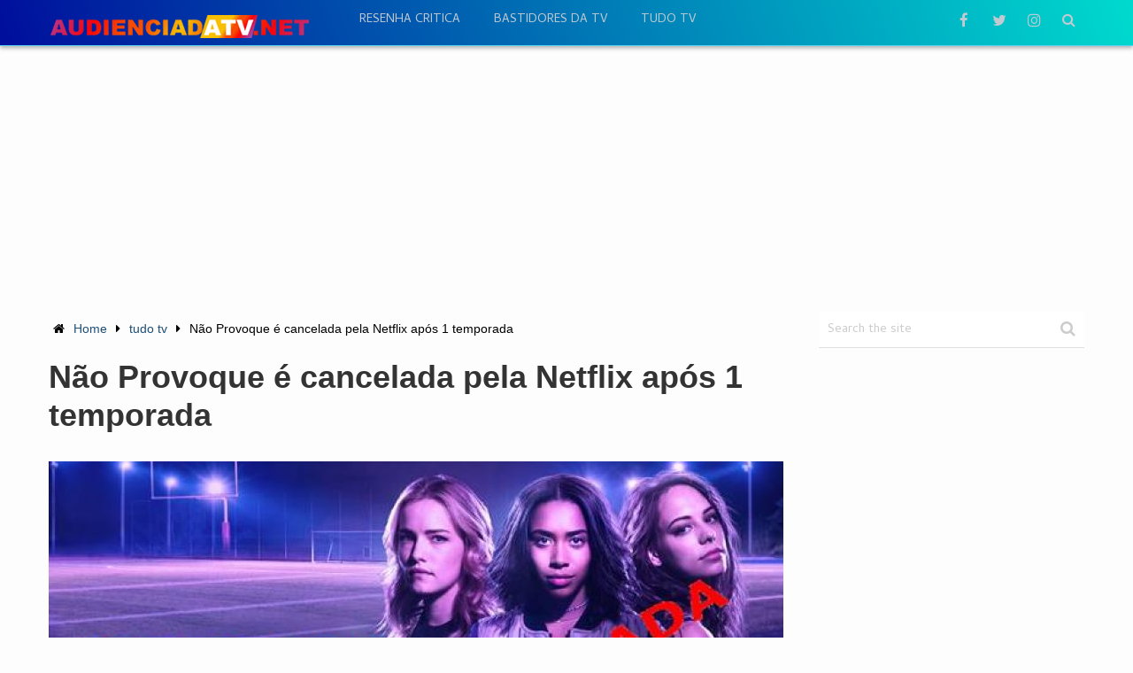

--- FILE ---
content_type: text/html; charset=utf-8
request_url: https://www.google.com/recaptcha/api2/aframe
body_size: 266
content:
<!DOCTYPE HTML><html><head><meta http-equiv="content-type" content="text/html; charset=UTF-8"></head><body><script nonce="qb4v7BgsPHkoA1q9RavtyA">/** Anti-fraud and anti-abuse applications only. See google.com/recaptcha */ try{var clients={'sodar':'https://pagead2.googlesyndication.com/pagead/sodar?'};window.addEventListener("message",function(a){try{if(a.source===window.parent){var b=JSON.parse(a.data);var c=clients[b['id']];if(c){var d=document.createElement('img');d.src=c+b['params']+'&rc='+(localStorage.getItem("rc::a")?sessionStorage.getItem("rc::b"):"");window.document.body.appendChild(d);sessionStorage.setItem("rc::e",parseInt(sessionStorage.getItem("rc::e")||0)+1);localStorage.setItem("rc::h",'1768676065212');}}}catch(b){}});window.parent.postMessage("_grecaptcha_ready", "*");}catch(b){}</script></body></html>